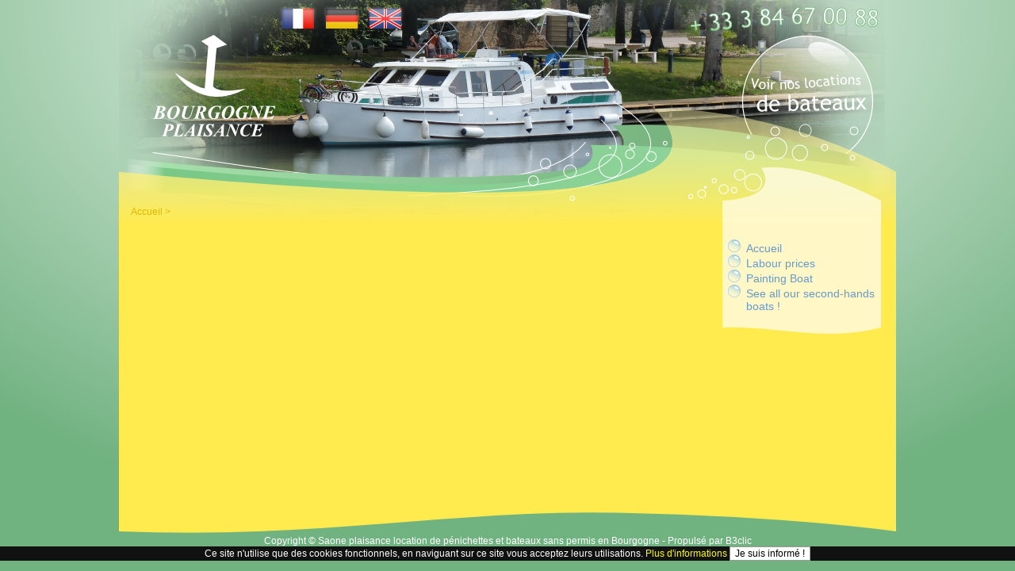

--- FILE ---
content_type: text/html; charset=UTF-8
request_url: https://www.bourgogne-plaisance.com/us/_a_35.html
body_size: 1528
content:
<!doctype html>
<html lang="en">
<head>
	<meta charset="utf-8">
			<title> - Saone plaisance location de penichettes et bateaux sans permis en bourgogne</title>
			<meta name="description" content=" " />
			<link rel="canonical" href="http://www.bourgogne-plaisance.com/us/_a_35.html" />	<meta name="msvalidate.01" content="CFBF172C9735C80BBBF26FF11B5FA97E" />
	<link rel="stylesheet" media="screen" type="text/css" title="CSS" href="../style.css" />
	<link rel="shortcut icon" href="/favicon.ico" />
	<link rel="icon" type="image/png" href="/favicon.png" />
	<script type="text/javascript" src="../script.js"></script>
</head>
<body>
<!--[if lte IE 6]>
   <div style="position: absolute; width : 500px; left: 50%; top: 10px; margin-left: -250px; background-color : #ffc700; background-image: url(../img/fondvieunav.gif); text-align: center; font-family: Trebuchet MS, Arial, serif; font-size: 18px; color: #000000; font-weight: bold; padding: 10px; border: 2px solid #910000; z-index:10000">Ce site nécessite un navigateur internet plus récent !<br/><span style="font-size: 13px;" >Nous vous conseillons <a href="http://www.mozilla-europe.org/firefox/" target="_blank" style="color: #910000;">Mozilla Firefox</a> ou mettez à jour votre navigateur.</span></div>
<![endif]-->
<a name="top"></a>
<div id="fond_lightbox" style="display:none;"></div>
<div class="page">
	<div class="hautpage">
		<div class="logosite">
			<a href="./"><img style="width: 230px; height: 200px;" alt="Saône Plaissance" src="../img/vide.gif" /></a>
		</div>
		<div id="hautpage_lang">
			<a href="../fr"><img src="../img/fr.png" alt="" /></a>
			<a href="../de"><img src="../img/de.png" alt="" /></a>
			<a href="../us"><img src="../img/us.png" alt="" /></a>
		</div>
		<div class="boutonreservation">
			<a href="http://www.saone-plaisance.com" target="_blank"><img style="width: 180px; height: 150px;" alt="Réservation" src="../img/vide.gif" /></a>
		</div>
		<div class="barrenav">
			<div xmlns:v="http://rdf.data-vocabulary.org/#"><a href="./">Accueil</a> > </div>		</div>
	</div>
	<div class="menu">
		<div class="hautmenu"></div>
		<div class="contenumenu">
			<ul id="menu_arbo_0"><li id="menu_rub_0"><a href="./">Accueil</a></li><li id="menu_rub_1" ><a href="labour-prices_r_1.html" title="">Labour prices </a></li><li id="menu_rub_32" ><a href="painting-boat_r_32.html" title="">Painting Boat</a></li><li id="menu_rub_23" ><a href="see-all-our-second-hands-boats-_r_23.html" title="">See all our second-hands boats ! </a></li></ul>		</div>
		<div class="basmenu"></div>
	</div>
	<div class="contenu">
<div class="article"><h1></h1><br />
</div></div><div class="baspage"></div></div><div class="contenubas">Copyright © Saone plaisance location de pénichettes et bateaux sans permis en Bourgogne - Propulsé par <a href="http://www.b3clic.com" target="_blank">B3clic</a></div>
</body>
</html>
<style>
    .loi {
        clear: both;
        position: relative;
        width: 100%;
        margin: 0 0 0 0;
        padding: 0 0 0 0;
        text-align: center;
        color: #ffffff;
        background-color: #111111;
    }
</style>
<div class="loi"><form action="?loioui=1" method="POST">Ce site n'utilise que des cookies fonctionnels, en naviguant sur ce site vous acceptez leurs utilisations. <a href="client_reglage.html" style="color:#ffff00" target="_blank">Plus d'informations</a> <input type="submit" value="Je suis informé !"></form></div>

--- FILE ---
content_type: text/css
request_url: https://www.bourgogne-plaisance.com/style.css
body_size: 1425
content:
body {
	margin: 0px;
	background-color: #71B281;
	background-image: url(img/fond.png);
	background-position: top center;
	background-repeat: no-repeat;
	font-family: Trebuchet MS, Arial, serif;
	font-size: 12px;
	color: #27547F;
}

a {
	text-decoration: none;
	color: #142E3F;
}

a:hover {
	color: #4C87AF;
}

.article a {
	text-decoration: none;
	color: #4C99CF;
}

.article a:hover {
	color: #235980;
}

h1 {
	color: #4C99CF;
	font-style: italic;
	font-size: 18px;
	margin: 0px;
}

h2 {
	color: #AAAAAA;
	font-size: 16px;
	margin: 0px;
}

h3 {
	color: #000000;
	font-size: 14px;
	margin: 0px;
}

h4 {
	color: #000000;
	font-size: 12px;
	margin: 0px;
}

hr {
	color: #71B281;
	background-color: #71B281;
	height: 1px;
	border: 0;
}

input,textarea,select {
	border: 1px solid #999999;
	font-family: Trebuchet MS, Arial, serif;
	font-size: 12px;
	background-color: #FFFFFF;
}

input:focus,textarea:focus
	/* Quand le curseur est sur un champ (ne marche pas sur IE) */ {
	background-color: #FFFFcf;
}

img {
	border: none;
	vertical-align: middle;
}

table {
	width: 100%;
	background-color: #FFF8C6;
	border-collapse: collapse;
}

td {
	padding: 2px;
	text-align: center;
	border: 2px solid #FFEB4E;
}

table.sansbordure td {
	border: 0;
}

table.avecbordure td {
	border: 2px solid #FFEB4E;
}

tr:hover {
	background-color: #FFFFFF;
}

ul {
	margin-left: 20px;
	padding: 0px;
}

li {
	list-style-image: url(img/rub.png);
	margin: 0px;
	padding: 0px;
	font-size: 14px;
}

li li {
	list-style-image: url(img/rubmini.png);
	margin: 0px;
	padding: 0px;
	font-size: 12px;
}

li:hover {
	list-style-image: url(img/go.png);
}

li li:hover {
	list-style-image: url(img/gomini.png);
}

.imagetexte {
	margin: 5px;
}

.article {
	text-align: justify;
	clear: left;
}

.contenu {
	width: 730px;
	margin-left: 15px;
	padding: 0px;
	min-height: 350px;
}

.page {
	width: 980px;
	background-color: #FFEB4E;
	margin: auto;
}

.hautpage {
	width: 980px;
	height: 290px;
	margin-top: 0px;
	background-image: url(img/haut.png);
}

#hautpage_lang {
	position:absolute;
	margin:5px 0 0 200px;
}

.logosite {
	position: absolute;
	width: 250px;
}

.boutonreservation {
	position: absolute;
	margin-left: 780px;
	top: 40px;
}

.barrenav a {
	color: #DFB700;
}

.barrenav {
	position: absolute;
	width: 730px;
	height: 15px;
	top: 260px;
	margin-left: 15px;
	padding: 0px;
	color: #DFB700;
}

.menu {
	float: right;
	width: 219px;
	margin: 0px;
	padding: 0px;
	background-image: url(img/fondmenu.png);
	background-repeat: repeat-y;
}

.menu a {
	color: #6699CC;
}

.menu a:hover {
	color: #31699F;
	font-style: italic;
}

.contenumenu {
	width: 190px;
	margin-left: 10px;
	padding: 0px;
}

.basmenu {
	width: 219px;
	height: 20px;
	margin: 0px;
	padding: 0px;
	background-image: url(img/basmenu.png);
	background-repeat: no-repeat;
}

.contenubas a {
	color: #FFFFFF;
}

.contenubas {
	width: 950px;
	margin: auto;
	text-align: center;
	color: #FFFFFF;
}

.baspage {
	width: 980px;
	height: 35px;
	background-image: url(img/bas.png);
	background-repeat: repeat-x;
	clear: both;
}

/* Style pour les lightbox */
#fond_lightbox {
	position: fixed;
	left: 0px;
	top: 0px;
	margin: 0px;
	width: 100%;
	height: 100%;
	filter: alpha(opacity = 60);
	-moz-opacity: 0.6;
	opacity: 0.6;
	background-color: #000000;
	z-index: 99;
	text-align: right;
}

.ferme_lightbox {
	position: absolute;
	left: 100%;
	margin-left: -60px;
	z-index: 101;
}

.lightbox_miniature {
	position: fixed;
	height: 100%;
	top: 0px;
	width: 100%;
	left: 0px;
	overflow: visible;
	z-index: 500;
	text-align: center;
}
.diapopremiere { width: 200px; }
.lightbox_diapo {
	position: fixed;
	height: 100%;
	top: 0px;
	width: 100%;
	left: 0px;
	overflow: visible;
	z-index: 500;
	text-align: center;
}

.diapotexte {
	display: inline-block;
	margin: 5px;
	padding: 5px;
	text-align: center;
	background-color: #EEEEEE;
}

.imagelightbox {
	position: relative;
	vertical-align: middle;
	top: 10%;
	border: 10px solid #FFFFFF;
	background-color: #FFFFFF;
	box-shadow: 2px 2px 20px #000000;
	-webkit-box-shadow: 2px 2px 20px #000000;
	-moz-box-shadow: #000000 2px 2px 20px;
}

.lightbox_diapo_barre {
	position: absolute;
	left: 50%;
	width: 150px;
	height: 48px;
	margin: -55px 0px 0px -75px;
	top: 10%;
	z-index: 101;
	background-color: transparent;
	background-image: url(img/background.png);
	padding: 0px;
	white-space: nowrap;
	font-size: 14px;
}

.lightbox_diapo_info {
	display: inline-block;
	width: 54px;
	height: 48px;
}

/* Style pour le formulaire de contact */
#lightbox_contact_formulaire textarea {
	width: 95%;
}

#lightbox_contact_formulaire {
	padding: 10px;
}

#lightbox_contact {
	position: absolute;
	top: 10%;
	left: 50%;
	width: 500px;
	margin-left: -250px;
	overflow: auto;
	border: 2px solid #DDDDDD;
	background-color: #FFFFFF;
	z-index: 100;
}

/* Style pour le formulaire de contact de bp */
#lightbox_bp_contact_formulaire textarea {
	width: 95%;
}

#lightbox_bp_contact_formulaire {
	padding: 10px;
}

#lightbox_bp_contact {
	position: fixed;
	top: 10%;
	left: 50%;
	height: 80%;
	width: 500px;
	margin-left: -250px;
	overflow: auto;
	border: 2px solid #DDDDDD;
	background-color: #FFFFFF;
	z-index: 100;
}

.erreur {
	font-size: 16px;
	color: #AF4941;
	text-align: center
}

--- FILE ---
content_type: text/javascript
request_url: https://www.bourgogne-plaisance.com/script.js
body_size: 229
content:
function qte(id, val) 
{
	quantite = document.getElementById(id).value;
	quantite = 	parseInt(quantite) + parseInt(val);
	if (quantite < 1) { quantite = 1; }
	if (quantite > 99) { quantite = 99; }
	document.getElementById(id).value = quantite;
}

function aff(thingId)
{
	var targetElement;
	targetElement = document.getElementById(thingId) ;
	if (targetElement.style.display == "none")
	{
		targetElement.style.display = "" ;
	} 
	else
	{
		targetElement.style.display = "none" ;
	}
}